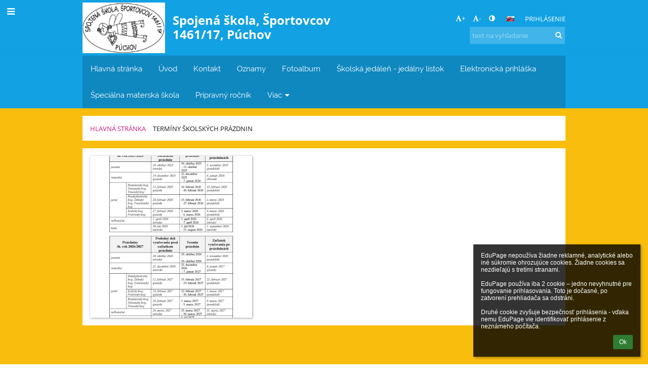

--- FILE ---
content_type: text/html; charset=utf-8
request_url: https://spojenaskolapuchov.edupage.org/a/terminy-skolskych-prazdnin
body_size: 9370
content:
<!DOCTYPE html>		
			<!--[if lte IE 8]>              <html class="ie8 no-js" lang="sk">     <![endif]-->
			<!--[if IE 9]>					<html class="ie9 no-js" lang="sk">     <![endif]-->
			<!--[if (gt IE 9)|!(IE)]><!-->	<html class="not-ie no-js " lang="sk">  <!--<![endif]-->
			<head>				
						<meta http-equiv="content-type" content="text/html; charset=utf-8">
		<link rel="alternate" type="application/rss+xml" title="RSS" href="/rss/news">
		<link rel="shortcut icon" href="/global/pics/favicon.ico">
		<title>Termíny&nbsp;školských&nbsp;prázdnin | Spojená škola</title>		
										
				<!-- @edupage52  spojenaskolapuchov-->
				
				<link rel="stylesheet" href="/global/pics/css/font-awesome.min.css?v=2e1ba4">
				<link rel="stylesheet" type="text/css" href="/global/pics/css/jquery-ui-1.12.1.css?v=77ad17" />
				<link rel="stylesheet" type="text/css" href="/global/pics/css/edupageDefault.css?v=58f8af"/>	
											
				<script type="text/javascript" src="/global/pics/js/jquery/jquery-3.7.1.min.js?v=20130325"></script>							
			<script type="text/javascript" src="/global/pics/js/jquery/jquery-migrate-3.5.0.min.js?v=20130325"></script>
							<script type="text/javascript" src="/global/pics/js/jquery/jquery-ui-1.12.1.min.js"></script>					<script type="text/javascript" src="/langs/pics/js/lang_sk.js?v=766497"></script>
					
				<script src="/global/pics/js/edubarUtils.js?v=af3be9" type="text/javascript"></script>	
										
						<meta name="viewport" content="width=device-width" />
		<meta name="referrer" content="origin">
		<link rel="stylesheet" href="/skin/pics/css/layoutDefault.css?v=c791e6"><link rel="stylesheet" href="/elearn/pics/skin/css/text20_0.css?v=42c01b" id="cssFor_text20"><link rel="stylesheet" href="/elearn/pics/skin/css/skin.css?v=1103a0" id="cssFor_skin"><style type="text/css" id="mainCssStyle">
				</style>
		
		<script type="text/javascript" src="/skin/pics/js/skinResponsiveScripts.js?v=8a5495"></script><link href="/global/pics/gfonts/Open_Sans/font.css?v=609110" type="text/css" rel="stylesheet"/><link href="/global/pics/gfonts/Raleway/font.css?v=b889dc" type="text/css" rel="stylesheet"/><link href="/global/pics/gfonts/Roboto/font.css?v=b9f210" type="text/css" rel="stylesheet"/>		<style type="text/css">
			.g_skincolors .asc-dt th, .g_skincolors .asc-dt th a {
				background-color: #ED2092;
				color: #111111;
			}
			.g_skincolors .asc-dt table tr.rec:nth-child(even) {
				background-color: #ffebf6;
				color: #000000;
			}
			
			.g_skincolors .asc-dt table tr.rec:nth-child(odd) {
				background-color: #ffd7ed;
				color: #000000;
			}
			.g_skincolors table.asc-timetable caption {
				color: #000000;
			}
		</style>
		<link rel="stylesheet" type="text/css" href="/global/pics/css/asc.css?dummy=024b4c"><link rel="stylesheet" type="text/css" href="/agenda/pics/css/agenda.css?dummy=8c075d">		<script type="text/javascript">
		if (!String.prototype.includes) {
			document.write('<script type="text/javascript" src="/asc/pics/old-browser-polyfill.js?dummy=d6dcf3"><'+'/script>');
		}
		var ASC=ASC||{};ASC.req_props={"edupage":"spojenaskolapuchov","lang":"sk","school_name":"Spojená škola","school_country":"sk","school_state":"","schoolyear_turnover":"09-01","year_auto":2025,"year_auto_date":"2026-01-24",
"custom_turnover":[],"firstDayOfWeek":1,
"weekendDays":[0,
6],"timezone":"Europe/Bratislava","sort_name_col":"LSF",
"dtFormats":{"date":"dd.mm.yy","time":"24"},"jsmodulemode":"bundled","loggedUser":"",
"loggedUserRights":[],"isAgenda":true};ASC.bundle_v="800636";ASC.edupage="spojenaskolapuchov";
ASC.server="edupage52";
ASC.school_name="Spojená škola";
ASC.lang="sk";
ASC.school_country="sk";
ASC.schoolyear_turnover="09-01";
ASC.sort_name_col="LSF";
ASC.browser="chrome";
ASC.gsechash="00000000";
ASC.firstDayOfWeek=1;
ASC.rtl=function(ltr, rtl){return ltr;};ASC.timezone_isWeekend_day=function(d) {switch(d){case 0:return true;case 6:return true;}return false;};ASC.timezone_firstDayOfWeek=function(){return 1;};		</script>		
					<script type="text/javascript" src="/global/pics/js/bundles/bundle_main.min.js?dummy=f7fed8"></script>
					<script type="text/javascript">
				$j.holdReady(true);
				ASC.requireAsync('/asc/edurequest.js').then(function(){$j.holdReady(false)});
			</script>
									
			</head>		
			<body id="docbody" class="   " data-isLoginSkin="0" data-m="text/text20">
			<div class="topDiv"><div class="edubarMainSkin nowmaxL"><div class="skgd composite sgmain" data-sgid="skin_main" id="skin_main"  data-templateid="skin" data-randid="skin_main-26923">			<ul class="skip-links">
									<li><a href="#skin_FixedHeader_1">Horné menu</a></li>
													<li><a href="#skin_PageContent_1">Obsah</a></li>
																	<li><a href="#skin_LegalInfo_1">Päta</a></li>
						
			</ul>
			<div class="skgd composite" data-sgid="skin_Div_1" id="skin_Div_1" ><div class="skgd composite" data-sgid="skin_Div_8" id="skin_Div_8" ><div class="skgd composite skgdContainer" data-sgid="skin_Container_3" id="skin_Container_3" ><section class="skgd composite skgdSection visualEdit inlineEditable sgsp" data-sgid="skin_Section_1" id="skin_Section_1" ><ul class="skgd composite fbox responsive" data-sgid="skin_BoxF_3" id="skin_BoxF_3" ><li style="flex:auto 1 1;"  class="compositeInner"><div class="skgd composite" data-sgid="skin_Div_9" id="skin_Div_9" ><a class="skgd composite ihoverable" data-sgid="skin_Link_2" id="skin_Link_2"  href="/"><ul class="skgd composite fbox responsive" data-sgid="skin_BoxF_4" id="skin_BoxF_4" ><li style="flex:auto 0 0;"  class="compositeInner"><img class="skgd skgdLogoImg" data-sgid="skin_Logo_2" id="skin_Logo_2"  src="//cloud-7.edupage.org/cloud?z%3AdRom7QGF8%2Bz%2FRNlfHiMJOtKJfeLeq04RvH%2F4h5f9h2jvD6W74Z7%2Fbab0jCTW3%2FbdYtXhOx6phgIuYXe3LoJ3yCddXfOPhh4ylJnibgxWvI7HU4L7lJsHYu2WW1xYZRGf" alt="Úvodná stránka" onerror="this.style.display='none'"></li><li style="flex:auto 1 1;"  class="compositeInner"><div class="skgd composite" data-sgid="skin_Div_10" id="skin_Div_10" ><span class="skgd skgdLogoText" data-sgid="skin_LogoText_2" id="skin_LogoText_2" ><span style="font-size:100%;line-height: 120%;display:inline-block;">Spojená škola, Športovcov 1461/17, Púchov</span></span></div></li></ul></a></div></li><li style="flex:200px  1 1;"  class="compositeInner"><div class="skgd composite" data-sgid="skin_Div_11" id="skin_Div_11" ><div class="skgd composite" data-sgid="skin_Div_12" id="skin_Div_12" ><div class="skgd skgdLangChooser" data-sgid="skin_LangChooser_1" id="skin_LangChooser_1" >		
			<a title="Výber jazyka: Slovenčina (Slovak)" class="selectedLang langChooserMenuBtn" role="button" tabindex="0" data-langs="[{&quot;id&quot;:&quot;sk&quot;,&quot;name&quot;:&quot;Sloven\u010dina (Slovak)&quot;,&quot;icon&quot;:&quot;\/langs\/pics\/sk.gif?v=3&quot;,&quot;url&quot;:&quot;\/?lang=sk&quot;},{&quot;id&quot;:&quot;en&quot;,&quot;name&quot;:&quot;English&quot;,&quot;icon&quot;:&quot;\/langs\/pics\/en.gif?v=3&quot;,&quot;url&quot;:&quot;\/?lang=en&quot;},{&quot;id&quot;:&quot;de&quot;,&quot;name&quot;:&quot;Deutsch&quot;,&quot;icon&quot;:&quot;\/langs\/pics\/de.gif?v=3&quot;,&quot;url&quot;:&quot;\/?lang=de&quot;},{&quot;id&quot;:&quot;es&quot;,&quot;name&quot;:&quot;Spanish&quot;,&quot;icon&quot;:&quot;\/langs\/pics\/es.gif?v=3&quot;,&quot;url&quot;:&quot;\/?lang=es&quot;}]">
				<span style="background: url('//static.edupage.org/langs/pics/flags.png?v=830941') -112px -110px no-repeat;">
				</span>
				<span class="skgd-eyes-hidden">Slovenčina (Slovak)</span>
			</a>
							<div class="skgdMainFontSizes">
					<a class="skgdChangeFontSize" data-change="1" title="Zväčšiť veľkosť písma" tabindex="0" role="button"><i class="fa  fa-font" aria-label="Zväčšiť veľkosť písma"></i>+</a>
					<a class="skgdChangeFontSize" data-change="-1" title="Zmenšiť veľkosť písma" tabindex="0" role="button"><i class="fa  fa-font" aria-label="Zmenšiť veľkosť písma"></i>-</a>

					<a class="skgdChangeFontSize" data-change="contrast" title="Vysoký kontrast" tabindex="0" role="button"><i class="fa fa-adjust" aria-label="Vysoký kontrast"></i></a>
				</div>
				</div><a class="skgd composite ihoverable skgdv2loginlnk" data-sgid="skin_Link_6" id="skin_Link_6"  href="/login/">Prihlásenie</a></div><div class="skgd skgdSearchbox" data-sgid="skin_Searchbox_1" id="skin_Searchbox_1" >		<form action="//spojenaskolapuchov.edupage.org/search/" method="get">
			<input type="text" name="q" value="" class="skgdSearchInput" placeholder="text na vyhľadanie" title="text na vyhľadanie" aria-label="text na vyhľadanie"><button type="submit" class="skgdSearchButton" title="Hľadať"><i class="fa fa-fw fa-search" aria-label="Hľadať"></i></button>
				<input type="hidden" name="cx" value="007363575946410195037:6gnn9e1l7ae">
    <input type="hidden" name="cof" value="FORID:11">
    		</form>
		</div></div></li></ul></section></div></div><ul class="skgd composite" data-sgid="skin_BoxV_2" id="skin_BoxV_2" ><li class="compositeInner"><header class="skgd composite skgdFixedHeader fixedRight" data-sgid="skin_FixedHeader_1" id="skin_FixedHeader_1" ><div class="skgd composite skgdContainer" data-sgid="skin_Container_4" id="skin_Container_4" ><section class="skgd composite skgdSection visualEdit inlineEditable sgsp" data-sgid="skin_Section_4" id="skin_Section_4" ><div class="skgd composite" data-sgid="skin_Div_13" id="skin_Div_13" ><a class="skgd composite ihoverable" data-sgid="skin_Link_10" id="skin_Link_10"  href="/"><ul class="skgd composite fbox responsive" data-sgid="skin_BoxF_5" id="skin_BoxF_5" ><li style="flex:auto 0 0;"  class="compositeInner"><img class="skgd skgdLogoImg" data-sgid="skin_Logo_3" id="skin_Logo_3"  src="//cloud-7.edupage.org/cloud?z%3AdRom7QGF8%2Bz%2FRNlfHiMJOtKJfeLeq04RvH%2F4h5f9h2jvD6W74Z7%2Fbab0jCTW3%2FbdYtXhOx6phgIuYXe3LoJ3yCddXfOPhh4ylJnibgxWvI7HU4L7lJsHYu2WW1xYZRGf" alt="Úvodná stránka" onerror="this.style.display='none'"></li><li style="flex:auto 1 1;"  class="compositeInner"><div class="skgd composite" data-sgid="skin_Div_15" id="skin_Div_15" ><span class="skgd skgdLogoText" data-sgid="skin_LogoText_4" id="skin_LogoText_4" ><span style="font-size:100%;line-height: 120%;display:inline-block;">Spojená škola, Športovcov 1461/17, Púchov</span></span></div></li></ul></a></div><nav class="skgd menub horizontal side-menu-left" data-sgid="skin_MenuB_2" id="skin_MenuB_2" ><div class="skgdMiniMenu"><ul class="level0"><li class="skgdMenuItem skgdTopMenuItem skgdMiniMenuItem"><a class="skgdMenuItemLink skgdMiniMenuLink" aria-label="Zobraziť menu" role="button" title="Zobraziť menu" tabindex="0"><i class="fa fa-bars fa-fw" aria-hidden="true"></i></a></li></ul></div><a class="skgdSideMenuOpenBtn" aria-label="Zobraziť menu" title="Zobraziť menu" tabindex="0"  role="button"><i class="fa fa-bars fa-fw" aria-hidden="true"></i></a><ul class="level0 skgdFullMenu"><li class="skgdMenuItem skgdTopMenuItem"><a class="skgdMenuItemLink"  tabindex="0" role="button" href="/?">Hlavná stránka</a></li><li class="skgdMenuItem skgdTopMenuItem"><a class="skgdMenuItemLink"  tabindex="0" role="button" href="/a/uvod">Úvod</a></li><li class="skgdMenuItem skgdTopMenuItem"><a class="skgdMenuItemLink"  tabindex="0" role="button" href="/contact/">Kontakt</a></li><li class="skgdMenuItem skgdTopMenuItem"><a class="skgdMenuItemLink"  tabindex="0" role="button" href="/news/">Oznamy</a></li><li class="skgdMenuItem skgdTopMenuItem"><a class="skgdMenuItemLink"  tabindex="0" role="button" href="/album/">Fotoalbum</a></li><li class="skgdMenuItem skgdTopMenuItem"><a class="skgdMenuItemLink"  tabindex="0" role="button" href="/a/skolska-jedalen-jedalny-listok">Školská jedáleň - jedálny lístok</a></li><li class="skgdMenuItem skgdTopMenuItem"><a class="skgdMenuItemLink"  tabindex="0" role="button" href="/a/elektronicka-prihlaska-1">Elektronická prihláška</a></li><li class="skgdMenuItem skgdTopMenuItem"><a class="skgdMenuItemLink"  tabindex="0" role="button" href="/a/specialna-materska-skola">Špeciálna materská škola</a></li><li class="skgdMenuItem skgdTopMenuItem"><a class="skgdMenuItemLink"  tabindex="0" role="button" href="/a/pripravny-rocnik">Prípravný ročník</a></li><li class="skgdMenuItem skgdTopMenuItem hasSubmenu"><a class="skgdMenuItemLink"  tabindex="0" role="button" aria-expanded="false" aria-controls="skin_MenuB_2_sm9" >Viac<i class="fa fa-caret-down fa-fw" aria-label="Táto položka má podmenu" role="img"></i></a><div class="skgdSubmenuDiv skgdSubmenuDiv2" id="skin_MenuB_2_sm9"><div class="submenuContent withImage modCount30"><ul class="level1 modCount30"><li class="skgdSubmenuItem"><a class="skgdSubmenuItemLink withIcon" href="/a/specialna-zakladna-skola"><i class="fa fa-caret-right fa-fw" aria-hidden="true" role="img"></i><span class="fn">Špeciálna základná škola</span></a></li><li class="skgdSubmenuItem"><a class="skgdSubmenuItemLink withIcon" href="/a/prakticka-skola"><i class="fa fa-caret-right fa-fw" aria-hidden="true" role="img"></i><span class="fn">Praktická škola</span></a></li><li class="skgdSubmenuItem"><a class="skgdSubmenuItemLink withIcon" href="/a/zamestnanci-skoly"><i class="fa fa-caret-right fa-fw" aria-hidden="true" role="img"></i><span class="fn">Zamestnanci školy</span></a></li><li class="skgdSubmenuItem"><a class="skgdSubmenuItemLink withIcon" href="/a/skolsky-poriadok"><i class="fa fa-caret-right fa-fw" aria-hidden="true" role="img"></i><span class="fn">Školský poriadok</span></a></li><li class="skgdSubmenuItem"><a class="skgdSubmenuItemLink withIcon" href="/a/triedy-1"><i class="fa fa-caret-right fa-fw" aria-hidden="true" role="img"></i><span class="fn">Triedy</span></a></li><li class="skgdSubmenuItem"><a class="skgdSubmenuItemLink withIcon" href="/a/skolsky-klub-deti"><i class="fa fa-caret-right fa-fw" aria-hidden="true" role="img"></i><span class="fn">Školský klub detí</span></a></li><li class="skgdSubmenuItem"><a class="skgdSubmenuItemLink withIcon" href="/a/ziadosti-a-prihlasky-do-sms-szs-a-ps"><i class="fa fa-caret-right fa-fw" aria-hidden="true" role="img"></i><span class="fn">Žiadosti a prihlášky do ŠMŠ, ŠZŠ a PŠ</span></a></li><li class="skgdSubmenuItem"><a class="skgdSubmenuItemLink withIcon" href="/a/dokumenty"><i class="fa fa-caret-right fa-fw" aria-hidden="true" role="img"></i><span class="fn">Dokumenty</span></a></li><li class="skgdSubmenuItem"><a class="skgdSubmenuItemLink withIcon" href="https://www.dropbox.com/sh/rgu0d0b9ee6wm3w/AADxPyMz5BKSJ0Lyc_0QxVMEa?dl=0" target="_blank"><i class="fa fa-caret-right fa-fw" aria-hidden="true" role="img"></i><span class="fn">Zmluvy a faktúry</span></a></li><li class="skgdSubmenuItem"><a class="skgdSubmenuItemLink withIcon" href="/a/rada-skoly"><i class="fa fa-caret-right fa-fw" aria-hidden="true" role="img"></i><span class="fn">Rada školy</span></a></li><li class="skgdSubmenuItem"><a class="skgdSubmenuItemLink withIcon" href="/a/volne-pracovne-miesta"><i class="fa fa-caret-right fa-fw" aria-hidden="true" role="img"></i><span class="fn">Voľné pracovné miesta</span></a></li><li class="skgdSubmenuItem"><a class="skgdSubmenuItemLink withIcon" href="/a/kruzkova-cinnost-1"><i class="fa fa-caret-right fa-fw" aria-hidden="true" role="img"></i><span class="fn">Krúžková činnosť</span></a></li><li class="skgdSubmenuItem"><a class="skgdSubmenuItemLink withIcon" href="/a/informacie-o-stravovani"><i class="fa fa-caret-right fa-fw" aria-hidden="true" role="img"></i><span class="fn">Informácie o stravovaní</span></a></li><li class="skgdSubmenuItem"><a class="skgdSubmenuItemLink withIcon" href="/a/oznamovanie-protispolocenskej-cinnosti"><i class="fa fa-caret-right fa-fw" aria-hidden="true" role="img"></i><span class="fn">Oznamovanie protispoločenskej činnosti</span></a></li><li class="skgdSubmenuItem"><a class="skgdSubmenuItemLink withIcon" href="/a/profil-verejneho-obstaravate"><i class="fa fa-caret-right fa-fw" aria-hidden="true" role="img"></i><span class="fn">Profil verejného obstarávate</span></a></li><li class="skgdSubmenuItem"><a class="skgdSubmenuItemLink withIcon" href="/a/najdete-nas-na-facebooku"><i class="fa fa-caret-right fa-fw" aria-hidden="true" role="img"></i><span class="fn">Nájdete nás na facebooku</span></a></li><li class="skgdSubmenuItem"><a class="skgdSubmenuItemLink withIcon" href="/a/ochrana-osobnych-udajov"><i class="fa fa-caret-right fa-fw" aria-hidden="true" role="img"></i><span class="fn">Ochrana osobných údajov</span></a></li><li class="skgdSubmenuItem"><a class="skgdSubmenuItemLink withIcon" href="/a/nadacie-volkswagen-slovakia"><i class="fa fa-caret-right fa-fw" aria-hidden="true" role="img"></i><span class="fn">Nadácie Volkswagen Slovakia</span></a></li><li class="skgdSubmenuItem"><a class="skgdSubmenuItemLink withIcon" href="/a/spolupraca-s-poradenskymi-zariadeniami"><i class="fa fa-caret-right fa-fw" aria-hidden="true" role="img"></i><span class="fn">Spolupráca s poradenskými zariadeniami</span></a></li><li class="skgdSubmenuItem"><a class="skgdSubmenuItemLink withIcon" href="/a/snoezelen"><i class="fa fa-caret-right fa-fw" aria-hidden="true" role="img"></i><span class="fn">Snoezelen</span></a></li><li class="skgdSubmenuItem"><a class="skgdSubmenuItemLink withIcon" href="/a/projekt-erasmus"><i class="fa fa-caret-right fa-fw" aria-hidden="true" role="img"></i><span class="fn">Projekt Erasmus+</span></a></li><li class="skgdSubmenuItem"><a class="skgdSubmenuItemLink withIcon" href="/a/projekt-plan-obnovy"><i class="fa fa-caret-right fa-fw" aria-hidden="true" role="img"></i><span class="fn">Projekt: PLÁN OBNOVY</span></a></li><li class="skgdSubmenuItem"><a class="skgdSubmenuItemLink withIcon" href="/a/narodny-projekt-edit"><i class="fa fa-caret-right fa-fw" aria-hidden="true" role="img"></i><span class="fn">Národný projekt edIT </span></a></li><li class="skgdSubmenuItem"><a class="skgdSubmenuItemLink withIcon" href="/a/projekt-spolu-to-zvladneme-1"><i class="fa fa-caret-right fa-fw" aria-hidden="true" role="img"></i><span class="fn">Projekt: Spolu to zvládneme</span></a></li><li class="skgdSubmenuItem"><a class="skgdSubmenuItemLink withIcon" href="/a/projekt-rozpravajme-obrazkami"><i class="fa fa-caret-right fa-fw" aria-hidden="true" role="img"></i><span class="fn">Projekt ROZPRÁVAJME OBRÁZKAMI</span></a></li><li class="skgdSubmenuItem"><a class="skgdSubmenuItemLink withIcon" href="/a/projekt-relax-v-zahradke"><i class="fa fa-caret-right fa-fw" aria-hidden="true" role="img"></i><span class="fn">Projekt - relax v záhradke</span></a></li><li class="skgdSubmenuItem"><a class="skgdSubmenuItemLink withIcon" href="/a/projekt-ucime-sa-o-ludovom-odeve"><i class="fa fa-caret-right fa-fw" aria-hidden="true" role="img"></i><span class="fn">Projekt - Učíme sa o ľudovom odeve</span></a></li><li class="skgdSubmenuItem"><a class="skgdSubmenuItemLink withIcon" href="/a/skolsky-program-europskej-unie-1"><i class="fa fa-caret-right fa-fw" aria-hidden="true" role="img"></i><span class="fn"> „Školský program“ Európskej únie</span></a></li><li class="skgdSubmenuItem"><a class="skgdSubmenuItemLink withIcon" href="/a/zverejnovanie-informacii--povinne-zverejnovanie"><i class="fa fa-caret-right fa-fw" aria-hidden="true" role="img"></i><span class="fn">Zverejňovanie informácií / Povinné zverejňovanie</span></a></li><li class="skgdSubmenuItem"><a class="skgdSubmenuItemLink withIcon" href="/a/prazdniny-20252026"><i class="fa fa-caret-right fa-fw" aria-hidden="true" role="img"></i><span class="fn">Prázdniny 2025/2026</span></a></li></ul></div><div class="submenuImage"><img src="/global/pics/skins/slide/thumbs/fill320x320trslide101.jpg" alt="" aria-hidden="true"></div><div style="clear:both"></div></div></li></ul>		<script type="text/javascript">
			$j('#skin_MenuB_2').responsiveMenuSkinGadget({"editable":false});
		</script></nav></section></div></header></li></ul></div><div class="skgd composite" data-sgid="skin_Div_16" id="skin_Div_16" ><div class="skgd composite skgdContainer" data-sgid="skin_Container_6" id="skin_Container_6" ><header class="skgd composite skgdModHeader" data-sgid="skin_ModuleHeader_1" id="skin_ModuleHeader_1" ><section class="skgd composite skgdSection visualEdit inlineEditable sgsp" data-sgid="skin_Section_7" id="skin_Section_7" ><div class="skgd composite skgdSkb skb_skin0" data-sgid="skin_StyledBox_1" id="skin_StyledBox_1" ><ul class="skgd composite skgdList responsive skgdBreadcrumb" data-sgid="skin_Breadcrumb_1" id="skin_Breadcrumb_1" ><li class="skgd skgdli-skin_ListItem_3-skin_ListItem_3 composite skgdLi" data-sgid="skin_ListItem_3-88b3725cb8a379757bf303f2ab477f0fa56905b8" id="skin_ListItem_3-88b3725cb8a379757bf303f2ab477f0fa56905b8"  data-listItemId="home0"><a class="skgd skgdli-skin_ListItem_3-skin_Link_11 composite ihoverable" data-sgid="skin_Link_11-88b3725cb8a379757bf303f2ab477f0fa56905b8" id="skin_Link_11-88b3725cb8a379757bf303f2ab477f0fa56905b8"  href="/?">Hlavná stránka</a></li><li class="skgd skgdli-skin_ListItem_4-skin_ListItem_4 composite skgdLi" data-sgid="skin_ListItem_4-3024fe36afc91d25f1db4032577e9de276614c62" id="skin_ListItem_4-3024fe36afc91d25f1db4032577e9de276614c62"  data-listItemId="sep1"><div class="skgd skgdli-skin_ListItem_4-skin_Text_1" data-sgid="skin_Text_1-3024fe36afc91d25f1db4032577e9de276614c62" id="skin_Text_1-3024fe36afc91d25f1db4032577e9de276614c62" ></div></li><li class="skgd skgdli-skin_ListItem_3-skin_ListItem_3 composite skgdLi itemSelected" data-sgid="skin_ListItem_3-b60553521623cfcbf398e741220868e4186c3dde" id="skin_ListItem_3-b60553521623cfcbf398e741220868e4186c3dde"  data-listItemId="texttext201"><a class="skgd skgdli-skin_ListItem_3-skin_Link_11 composite ihoverable" data-sgid="skin_Link_11-b60553521623cfcbf398e741220868e4186c3dde" id="skin_Link_11-b60553521623cfcbf398e741220868e4186c3dde"  href="/a/terminy-skolskych-prazdnin">Termíny školských prázdnin</a></li></ul></div></section></header><div class="skgd" data-sgid="skin_PageContent_1" id="skin_PageContent_1" ><main class="skgd composite sgmain maing sgspte" data-sgid="text20_main" id="text20_main"  data-templateid="text20" data-randid="text20_main-12689"><h1 class="skgdMainHeading">Termíny školských prázdnin</h1><ul class="skgd composite" data-sgid="text20_BoxV_1" id="text20_BoxV_1" ><li class="compositeInner"><section class="skgd composite skgdSubpageContent" data-sgid="text20_SubpageContent_1" id="text20_SubpageContent_1" ><ul class="skgd composite sgbox sgsp skgdSectionGroup skgdListH1 responsive" data-sgid="text20_SectionGroup_1" id="text20_SectionGroup_1" ><li class="compositeInner skgdListLi" style="padding-right:15px;padding-bottom:15px;"><section class="skgd composite skgdSection visualEdit inlineEditable sgsp" data-sgid="text20_Section_1" id="text20_Section_1" ><div class="skgd composite skgdSkb skb_skin0" data-sgid="text20_StyledBox_1" id="text20_StyledBox_1" ><ul class="skgd composite hbox responsive valign-top" data-sgid="text20_BoxH_1" id="text20_BoxH_1" ><li style="width:37.50%;"  class="compositeInner"><ul class="skgd composite" data-sgid="text20_BoxV_2" id="text20_BoxV_2" ><li class="compositeInner"><img class="skgd" data-sgid="text20_Image_1" id="text20_Image_1"  src="//cloud-f.edupage.org/cloud?z%3ABqkFdO%2F0MXrBrL76iaKXA4Shg2MrKXdkHsIFqxIFrTiRn%2FZEc0ygLnllIqgWBJfcHDCX9%2BE7ERDspJ0Reym%2FhzcBhMFrg2Oarip2eylorn8%3D" alt=""></li></ul></li><li style="width:62.50%;"  class="compositeInner"><ul class="skgd composite" data-sgid="text20_BoxV_3" id="text20_BoxV_3" ><li class="compositeInner"></li><li class="compositeInner"><div class="skgd plainText plainTextErte" data-sgid="text20_Html_1" id="text20_Html_1" ><div class="erte erte-main" data-id="rtew1"><div class="erte erte-section" data-id="rtew2"><div class="erte-section-inner"><div class="erte erte-columns" data-id="rtew3"><div class="erte erte-col erte-cell" data-id="rtew4"><div class="erte erte-text erte-content erte-text-empty" data-id="rtew5"><div class="erte-text-inner"></div></div></div></div><div class="erte erte-columns" data-id="rtew6"><div class="erte erte-col erte-cell" data-id="rtew7"><div class="erte erte-photos erte-content" data-id="rtew8"></div></div></div><div class="erte erte-columns" data-id="rtew9"><div class="erte erte-col erte-cell" data-id="rtew10"><div class="erte erte-text erte-content erte-text-empty" data-id="rtew11"><div class="erte-text-inner"></div></div></div></div></div></div></div></div></li></ul></li></ul></div></section></li></ul></section></li></ul></main>		<script type="text/javascript">			
			$j(document).ready(function($) {
				var accepted = localStorage.getItem('euCookieAccepted') || sessionStorage.getItem('euCookieAccepted');
				if (!accepted) {
					var s = '';
					s += '<div class="eu-cookie-panel" style="white-space:pre-wrap">';
						s += ls(7818);
						s += '<div style="text-align: right;margin-top: 10px;">';						
							s += '<a class="flat-button flat-button-greend eu-cookie-closeBtn" tabindex="0" role="button">'+lset(1573)+'</a>';
						s += '</div>';
					s += '</div>';
					var elem = $(s).prependTo($('body'));
					
					elem.find('.eu-cookie-closeBtn').click(function() {
						localStorage.setItem('euCookieAccepted','1');
						sessionStorage.setItem('euCookieAccepted','1');
						elem.fadeOut('fast',function() {
							elem.remove();
						});
					}).on('keypress', function(e) {
						if (e.which == 13) {
							$(this).click();
							return false;
						}
					})
				}
				
			});
		</script>
		</div></div></div><div class="skgd composite" data-sgid="skin_Div_17" id="skin_Div_17" ><div class="skgd composite skgdContainer" data-sgid="skin_Container_8" id="skin_Container_8" ><ul class="skgd composite sgbox sgsp skgdSectionGroup skgdListH skgdListHGap skgdListCols3 responsive" data-sgid="skin_SectionGroup_2" id="skin_SectionGroup_2" ><li class="compositeInner skgdListLi" style="padding-right:1em;padding-bottom:1em;"><section class="skgd composite skgdSection visualEdit inlineEditable sgsp" data-sgid="skin_Section_10" id="skin_Section_10" ><ul class="skgd composite" data-sgid="skin_BoxV_3" id="skin_BoxV_3" ><li class="compositeInner"><h2 class="skgd inlineEditable" data-sgid="skin_Heading_3" id="skin_Heading_3" >Odkazy</h2></li><li class="compositeInner"><ul class="skgd composite skgdList responsive skgd-fa-ul" data-sgid="skin_LegalInfo_1" id="skin_LegalInfo_1" ><li class="skgd skgdli-skin_ListItem_9-skin_ListItem_9 composite skgdLi skgd-fa-li fa-envelope" data-sgid="skin_ListItem_9-b6589fc6ab0dc82cf12099d1c2d40ab994e8410c" id="skin_ListItem_9-b6589fc6ab0dc82cf12099d1c2d40ab994e8410c"  data-listItemId="0"><a class="skgd skgdli-skin_ListItem_9-skin_Link_12 composite ihoverable" data-sgid="skin_Link_12-b6589fc6ab0dc82cf12099d1c2d40ab994e8410c" id="skin_Link_12-b6589fc6ab0dc82cf12099d1c2d40ab994e8410c"  href="mailto:infospecial@spojenaskolapuchov.sk" title="Správca obsahu">Správca obsahu</a></li><li class="skgd skgdli-skin_ListItem_9-skin_ListItem_9 composite skgdLi skgd-fa-li fa-envelope" data-sgid="skin_ListItem_9-356a192b7913b04c54574d18c28d46e6395428ab" id="skin_ListItem_9-356a192b7913b04c54574d18c28d46e6395428ab"  data-listItemId="1"><a class="skgd skgdli-skin_ListItem_9-skin_Link_12 composite ihoverable" data-sgid="skin_Link_12-356a192b7913b04c54574d18c28d46e6395428ab" id="skin_Link_12-356a192b7913b04c54574d18c28d46e6395428ab"  href="mailto:infospecial@spojenaskolapuchov.sk" title="Technická podpora">Technická podpora</a></li><li class="skgd skgdli-skin_ListItem_9-skin_ListItem_9 composite skgdLi skgd-fa-li fa-wheelchair" data-sgid="skin_ListItem_9-da4b9237bacccdf19c0760cab7aec4a8359010b0" id="skin_ListItem_9-da4b9237bacccdf19c0760cab7aec4a8359010b0"  data-listItemId="2"><a class="skgd skgdli-skin_ListItem_9-skin_Link_12 composite ihoverable" data-sgid="skin_Link_12-da4b9237bacccdf19c0760cab7aec4a8359010b0" id="skin_Link_12-da4b9237bacccdf19c0760cab7aec4a8359010b0"  href="/privacy/?eqa=cHJpc3R1cG5vc3Q9MQ%3D%3D" title="Vyhlásenie o prístupnosti">Vyhlásenie o prístupnosti</a></li><li class="skgd skgdli-skin_ListItem_9-skin_ListItem_9 composite skgdLi skgd-fa-li fa-legal" data-sgid="skin_ListItem_9-77de68daecd823babbb58edb1c8e14d7106e83bb" id="skin_ListItem_9-77de68daecd823babbb58edb1c8e14d7106e83bb"  data-listItemId="3"><a class="skgd skgdli-skin_ListItem_9-skin_Link_12 composite ihoverable" data-sgid="skin_Link_12-77de68daecd823babbb58edb1c8e14d7106e83bb" id="skin_Link_12-77de68daecd823babbb58edb1c8e14d7106e83bb"  href="/privacy/?eqa=cHJhdm5laW5mb3JtYWNpZT0x" title="Právne informácie">Právne informácie</a></li><li class="skgd skgdli-skin_ListItem_9-skin_ListItem_9 composite skgdLi skgd-fa-li fa-unlock" data-sgid="skin_ListItem_9-1b6453892473a467d07372d45eb05abc2031647a" id="skin_ListItem_9-1b6453892473a467d07372d45eb05abc2031647a"  data-listItemId="4"><a class="skgd skgdli-skin_ListItem_9-skin_Link_12 composite ihoverable" data-sgid="skin_Link_12-1b6453892473a467d07372d45eb05abc2031647a" id="skin_Link_12-1b6453892473a467d07372d45eb05abc2031647a"  href="/privacy/" title="Zásady ochrany osobných údajov">Zásady ochrany osobných údajov</a></li><li class="skgd skgdli-skin_ListItem_9-skin_ListItem_9 composite skgdLi skgd-fa-li fa-legal" data-sgid="skin_ListItem_9-ac3478d69a3c81fa62e60f5c3696165a4e5e6ac4" id="skin_ListItem_9-ac3478d69a3c81fa62e60f5c3696165a4e5e6ac4"  data-listItemId="5"><a class="skgd skgdli-skin_ListItem_9-skin_Link_12 composite ihoverable" data-sgid="skin_Link_12-ac3478d69a3c81fa62e60f5c3696165a4e5e6ac4" id="skin_Link_12-ac3478d69a3c81fa62e60f5c3696165a4e5e6ac4"  href="/privacy/?eqa=ZXBzbT1pbXByZXN1bQ%3D%3D" title="Údaje o prevádzkovateľovi">Údaje o prevádzkovateľovi</a></li><li class="skgd skgdli-skin_ListItem_9-skin_ListItem_9 composite skgdLi skgd-fa-li fa-sitemap" data-sgid="skin_ListItem_9-c1dfd96eea8cc2b62785275bca38ac261256e278" id="skin_ListItem_9-c1dfd96eea8cc2b62785275bca38ac261256e278"  data-listItemId="6"><a class="skgd skgdli-skin_ListItem_9-skin_Link_12 composite ihoverable" data-sgid="skin_Link_12-c1dfd96eea8cc2b62785275bca38ac261256e278" id="skin_Link_12-c1dfd96eea8cc2b62785275bca38ac261256e278"  href="/sitemap/" title="Mapa stránok">Mapa stránok</a></li></ul></li><li class="compositeInner"><ul class="skgd composite skgdList responsive skgd-fa-ul" data-sgid="skin_Links_1" id="skin_Links_1" ><li class="skgd skgdli-skin_ListItem_10-skin_ListItem_10 composite skgdLi skgd-fa-li fa-caret-right" data-sgid="skin_ListItem_10-b6589fc6ab0dc82cf12099d1c2d40ab994e8410c" id="skin_ListItem_10-b6589fc6ab0dc82cf12099d1c2d40ab994e8410c"  data-listItemId="0"><a class="skgd skgdli-skin_ListItem_10-skin_Link_13 composite ihoverable" data-sgid="skin_Link_13-b6589fc6ab0dc82cf12099d1c2d40ab994e8410c" id="skin_Link_13-b6589fc6ab0dc82cf12099d1c2d40ab994e8410c"  href="/about/" title="{#6947}">O nás</a></li><li class="skgd skgdli-skin_ListItem_10-skin_ListItem_10 composite skgdLi skgd-fa-li fa-caret-right" data-sgid="skin_ListItem_10-356a192b7913b04c54574d18c28d46e6395428ab" id="skin_ListItem_10-356a192b7913b04c54574d18c28d46e6395428ab"  data-listItemId="1"><a class="skgd skgdli-skin_ListItem_10-skin_Link_13 composite ihoverable" data-sgid="skin_Link_13-356a192b7913b04c54574d18c28d46e6395428ab" id="skin_Link_13-356a192b7913b04c54574d18c28d46e6395428ab"  href="/contact/" title="{#1082}">Kontakt</a></li><li class="skgd skgdli-skin_ListItem_10-skin_ListItem_10 composite skgdLi skgd-fa-li fa-caret-right" data-sgid="skin_ListItem_10-da4b9237bacccdf19c0760cab7aec4a8359010b0" id="skin_ListItem_10-da4b9237bacccdf19c0760cab7aec4a8359010b0"  data-listItemId="2"><a class="skgd skgdli-skin_ListItem_10-skin_Link_13 composite ihoverable" data-sgid="skin_Link_13-da4b9237bacccdf19c0760cab7aec4a8359010b0" id="skin_Link_13-da4b9237bacccdf19c0760cab7aec4a8359010b0"  href="/news/" title="{#1014}">Novinky</a></li></ul></li></ul></section></li><li class="compositeInner skgdListLi" style="padding-right:1em;padding-bottom:1em;"><section class="skgd composite skgdSection visualEdit inlineEditable sgsp" data-sgid="skin_Section_11" id="skin_Section_11" ><ul class="skgd composite" data-sgid="skin_BoxV_5" id="skin_BoxV_5" ><li class="compositeInner"><h2 class="skgd inlineEditable" data-sgid="skin_Heading_5" id="skin_Heading_5" >Kontakty</h2></li><li class="compositeInner"><ul class="skgd composite skgdList responsive skgd-fa-ul contact" data-sgid="skin_Contact_1" id="skin_Contact_1" ><li class="skgd skgdli-skin_ListItem_11-skin_ListItem_11 composite skgdLi skgd-fa-li fa-building" data-sgid="skin_ListItem_11-73c2a2b94ffa6b0fabf50b64743576d836169779" id="skin_ListItem_11-73c2a2b94ffa6b0fabf50b64743576d836169779"  data-listItemId="school_name"><div class="skgd skgdli-skin_ListItem_11-skin_Text_4" data-sgid="skin_Text_4-73c2a2b94ffa6b0fabf50b64743576d836169779" id="skin_Text_4-73c2a2b94ffa6b0fabf50b64743576d836169779" >Spojená škola</div></li><li class="skgd skgdli-skin_ListItem_11-skin_ListItem_11 composite skgdLi skgd-fa-li fa-envelope" data-sgid="skin_ListItem_11-51e79300bff25fea298af62c43db95eabe2d34a8" id="skin_ListItem_11-51e79300bff25fea298af62c43db95eabe2d34a8"  data-listItemId="school_email"><div class="skgd skgdli-skin_ListItem_11-skin_Text_4" data-sgid="skin_Text_4-51e79300bff25fea298af62c43db95eabe2d34a8" id="skin_Text_4-51e79300bff25fea298af62c43db95eabe2d34a8" ><a href="mailto:infospecial@spojenaskolapuchov.sk">infospecial@spojenaskolapuchov.sk</a></div></li><li class="skgd skgdli-skin_ListItem_11-skin_ListItem_11 composite skgdLi skgd-fa-li fa-phone" data-sgid="skin_ListItem_11-634c8c14f16a81bd83b46b6663c377ace29b6768" id="skin_ListItem_11-634c8c14f16a81bd83b46b6663c377ace29b6768"  data-listItemId="school_phone"><div class="skgd skgdli-skin_ListItem_11-skin_Text_4" data-sgid="skin_Text_4-634c8c14f16a81bd83b46b6663c377ace29b6768" id="skin_Text_4-634c8c14f16a81bd83b46b6663c377ace29b6768" >+421424632815</div></li><li class="skgd skgdli-skin_ListItem_11-skin_ListItem_11 composite skgdLi skgd-fa-li fa-map-marker" data-sgid="skin_ListItem_11-cc3ccf6ce5e38d3ac967b813ac6598b068d11219" id="skin_ListItem_11-cc3ccf6ce5e38d3ac967b813ac6598b068d11219"  data-listItemId="school_address"><div class="skgd skgdli-skin_ListItem_11-skin_Text_4" data-sgid="skin_Text_4-cc3ccf6ce5e38d3ac967b813ac6598b068d11219" id="skin_Text_4-cc3ccf6ce5e38d3ac967b813ac6598b068d11219" >Športovcov 1461/17<br />
020 01 Púchov<br />
Slovakia</div></li></ul></li></ul></section></li><li class="compositeInner skgdListLi" style="padding-right:1em;padding-bottom:1em;"><section class="skgd composite skgdSection visualEdit inlineEditable sgsp" data-sgid="skin_Section_12" id="skin_Section_12" ><h2 class="skgd inlineEditable" data-sgid="skin_Heading_6" id="skin_Heading_6" >Fotogaléria</h2><ul class="skgd composite skgdList static skgdGalleryList" data-sgid="skin_GalleryList_2" id="skin_GalleryList_2" ><li class="skgdEmptyList">zatiaľ žiadne údaje</li><script type="text/javascript">			
$j(document).ready(function($) {		
	var elemid = 'skin_GalleryList_2';
	var elem = $('#'+elemid);
	var shownGalleryDialog = null;
	
	function openGallery(galleryid) {
		return SkinResponsive.openGallery('album',galleryid);
	}			
	
	
	function hashChange() {
		var hash = window.location.hash;
		if (hash.substr(0,1) == '#') hash = hash.substr(1);
		
		var items = hash.split(':');
								
		if (items[0] == 'photos') {			
			var albumid = items[1];
			var galleryid = items[2];
			if (window.edupageOpenedGallery == albumid+':'+galleryid) {
				return;
			} else 
			if (albumid == 'album') {			
				shownGalleryDialog = openGallery(galleryid);
				shownGalleryDialog.on('remove',function() {							
					window.location.hash = '';
					shownGalleryDialog = null;
				});
			}														
			return;						
		} else if (shownGalleryDialog) {
			shownGalleryDialog.remove();						
		}				 
	}
	
	
	$j(window).off('hashchange.'+elemid);	
	$j(window).on('hashchange.'+elemid,function(event) {		
		event.preventDefault();
    	event.stopPropagation();			
		return hashChange();
	});
			
			
	elem.on('remove',function() {
		$j(window).off('hashchange.'+elemid);
	});
	
	
	$j('img.galleryThumb').on('error',function() {				
		$j(this).off('error');
		$j(this).attr('src',$j(this).attr('data-alt'));
	});
	
			hashChange();
	});
</script></ul></section></li></ul></div></div><div class="skgd composite" data-sgid="skin_Div_20" id="skin_Div_20" ><div class="skgd composite skgdContainer" data-sgid="skin_Container_9" id="skin_Container_9" ><ul class="skgd composite hbox responsive valign-top" data-sgid="skin_BoxH_1" id="skin_BoxH_1" ><li style="width:50.00%;"  class="compositeInner"><div class="skgd" data-sgid="skin_BlindFriendly_1" id="skin_BlindFriendly_1" ><a href="/a/terminy-skolskych-prazdnin?blindFriendly=1" style="color:inherit">
			<i class="fa fa-blind" aria-hidden="true"></i> 
							Bezbariérová verzia					</a>
		
		<a class="skgdChangeFontSize" data-change="1" title="Zväčšiť veľkosť písma" tabindex="0" role="button" aria-label="Zväčšiť veľkosť písma"><i class="fa fa-fw fa-font" aria-hidden="true"></i>+</a>
		<a class="skgdChangeFontSize" data-change="-1" title="Zmenšiť veľkosť písma" tabindex="0" role="button" aria-label="Zmenšiť veľkosť písma"><i class="fa fa-fw fa-font" aria-hidden="true"></i>-</a>
		<a class="skgdChangeFontSize" data-change="contrast" title="Vysoký kontrast" tabindex="0" role="button" aria-label="Vysoký kontrast"><i class="fa fa-adjust"></i></a></div></li><li style="width:50.00%;"  class="compositeInner"><div class="skgd plainText" data-sgid="skin_Html_1" id="skin_Html_1" ><p>Powered by <a data-cke-saved-href="https://www.edupage.org" href="https://www.edupage.org" target="_blank">aSc EduPage</a></p></div></li></ul></div></div></div></div></div>			
			</body>
			</html>
			

--- FILE ---
content_type: text/css
request_url: https://spojenaskolapuchov.edupage.org/elearn/pics/skin/css/text20_0.css?v=42c01b
body_size: 111
content:
#docbody .edubarMainSkin .skgd #text20_SectionGroup_1  {margin-bottom:-15px;}#docbody .edubarMainSkin .skgd #text20_StyledBox_1  {padding-top:15px;padding-right:15px;padding-bottom:15px;padding-left:15px;background-color:#ffffff;}#docbody .edubarMainSkin .skgd #text20_StyledBox_1 h3  {font-weight:bold;text-transform:uppercase;font-size:1.1em;}#docbody .edubarMainSkin .skgd #text20_StyledBox_1 h4  {font-weight:bold;font-size:1.1em;}#docbody .edubarMainSkin .skgd #text20_StyledBox_1 h1:before {content:' ';}#docbody .edubarMainSkin .skgd #text20_StyledBox_1 h2:before {content:' ';}#docbody .edubarMainSkin .skgd #text20_StyledBox_1 h3:before {content:' ';}#docbody .edubarMainSkin .skgd #text20_StyledBox_1:before {content:' ';}#docbody .edubarMainSkin .skgd #text20_StyledBox_1:after {content:' ';}#docbody .edubarMainSkin .skgd #text20_BoxH_1 > li {padding-right:2em;}#docbody .edubarMainSkin.wmaxL1  .skgd  #text20_BoxH_1 > li {padding-bottom:1em;}#docbody .edubarMainSkin .skgd #text20_BoxV_2  {text-align:right;}#docbody .edubarMainSkin .skgd #text20_Image_1  {max-width:100%;box-shadow:1px 1px 4px rgba(0,0,0,0.4);}#docbody .edubarMainSkin .skgd #text20_Heading_1  {margin-bottom:10px;}#docbody .edubarMainSkin .skgd #text20_Html_1  {text-align:left;}

--- FILE ---
content_type: text/css
request_url: https://spojenaskolapuchov.edupage.org/elearn/pics/skin/css/skin.css?v=1103a0
body_size: 2624
content:
.themeBgColor0_0 {background-color: #fbd4ea;} .themeColor0_0 {color: #fbd4ea;} .themeBorderColor0_0 {border-color: #fbd4ea;} .themeBgColor0_1 {background-color: #f8b5da;} .themeColor0_1 {color: #f8b5da;} .themeBorderColor0_1 {border-color: #f8b5da;} .themeBgColor0_2 {background-color: #f598cc;} .themeColor0_2 {color: #f598cc;} .themeBorderColor0_2 {border-color: #f598cc;} .themeBgColor0_3 {background-color: #f27bbd;} .themeColor0_3 {color: #f27bbd;} .themeBorderColor0_3 {border-color: #f27bbd;} .themeBgColor0_4 {background-color: #ef5eaf;} .themeColor0_4 {color: #ef5eaf;} .themeBorderColor0_4 {border-color: #ef5eaf;} .themeBgColor0_5 {background-color: #ed2092;} .themeColor0_5 {color: #ed2092;} .themeBorderColor0_5 {border-color: #ed2092;} .themeBgColor0_6 {background-color: #c91b7c;} .themeColor0_6 {color: #c91b7c;} .themeBorderColor0_6 {border-color: #c91b7c;} .themeBgColor0_7 {background-color: #aa1769;} .themeColor0_7 {color: #aa1769;} .themeBorderColor0_7 {border-color: #aa1769;} .themeBgColor0_8 {background-color: #8b1256;} .themeColor0_8 {color: #8b1256;} .themeBorderColor0_8 {border-color: #8b1256;} .themeBgColor0_9 {background-color: #6d0e43;} .themeColor0_9 {color: #6d0e43;} .themeBorderColor0_9 {border-color: #6d0e43;} .themeBgColor0_10 {background-color: #4e0a30;} .themeColor0_10 {color: #4e0a30;} .themeBorderColor0_10 {border-color: #4e0a30;} .themeBgColor1_0 {background-color: #d0ecf9;} .themeColor1_0 {color: #d0ecf9;} .themeBorderColor1_0 {border-color: #d0ecf9;} .themeBgColor1_1 {background-color: #afdef4;} .themeColor1_1 {color: #afdef4;} .themeBorderColor1_1 {border-color: #afdef4;} .themeBgColor1_2 {background-color: #8fd1f0;} .themeColor1_2 {color: #8fd1f0;} .themeBorderColor1_2 {border-color: #8fd1f0;} .themeBgColor1_3 {background-color: #70c4eb;} .themeColor1_3 {color: #70c4eb;} .themeBorderColor1_3 {border-color: #70c4eb;} .themeBgColor1_4 {background-color: #52b8e7;} .themeColor1_4 {color: #52b8e7;} .themeBorderColor1_4 {border-color: #52b8e7;} .themeBgColor1_5 {background-color: #12a1e3;} .themeColor1_5 {color: #12a1e3;} .themeBorderColor1_5 {border-color: #12a1e3;} .themeBgColor1_6 {background-color: #0f88c0;} .themeColor1_6 {color: #0f88c0;} .themeBorderColor1_6 {border-color: #0f88c0;} .themeBgColor1_7 {background-color: #0c73a3;} .themeColor1_7 {color: #0c73a3;} .themeBorderColor1_7 {border-color: #0c73a3;} .themeBgColor1_8 {background-color: #0a5e85;} .themeColor1_8 {color: #0a5e85;} .themeBorderColor1_8 {border-color: #0a5e85;} .themeBgColor1_9 {background-color: #084a68;} .themeColor1_9 {color: #084a68;} .themeBorderColor1_9 {border-color: #084a68;} .themeBgColor1_10 {background-color: #05354a;} .themeColor1_10 {color: #05354a;} .themeBorderColor1_10 {border-color: #05354a;} .themeBgColor2_0 {background-color: #fdf2d2;} .themeColor2_0 {color: #fdf2d2;} .themeBorderColor2_0 {border-color: #fdf2d2;} .themeBgColor2_1 {background-color: #fceab2;} .themeColor2_1 {color: #fceab2;} .themeBorderColor2_1 {border-color: #fceab2;} .themeBgColor2_2 {background-color: #fbe192;} .themeColor2_2 {color: #fbe192;} .themeBorderColor2_2 {border-color: #fbe192;} .themeBgColor2_3 {background-color: #fad973;} .themeColor2_3 {color: #fad973;} .themeBorderColor2_3 {border-color: #fad973;} .themeBgColor2_4 {background-color: #f9d054;} .themeColor2_4 {color: #f9d054;} .themeBorderColor2_4 {border-color: #f9d054;} .themeBgColor2_5 {background-color: #f9be0d;} .themeColor2_5 {color: #f9be0d;} .themeBorderColor2_5 {border-color: #f9be0d;} .themeBgColor2_6 {background-color: #d3a10b;} .themeColor2_6 {color: #d3a10b;} .themeBorderColor2_6 {border-color: #d3a10b;} .themeBgColor2_7 {background-color: #b38809;} .themeColor2_7 {color: #b38809;} .themeBorderColor2_7 {border-color: #b38809;} .themeBgColor2_8 {background-color: #927007;} .themeColor2_8 {color: #927007;} .themeBorderColor2_8 {border-color: #927007;} .themeBgColor2_9 {background-color: #725705;} .themeColor2_9 {color: #725705;} .themeBorderColor2_9 {border-color: #725705;} .themeBgColor2_10 {background-color: #523e04;} .themeColor2_10 {color: #523e04;} .themeBorderColor2_10 {border-color: #523e04;} .edubarMainSkin {font-family: Open Sans, sans-serif;font-size:10pt;color: #000000;}.edubarMainSkin a {color: #c91b7c;}.edubarMainSkin a:hover, .edubarMainSkin .skgd.linkButton {color: #ED2092;}.edubarMainSkin a:visited {color: #c91b7c;}.edubarMainSkin h1,.edubarMainSkin h2,.edubarMainSkin h3,.edubarMainSkin h4,.edubarMainSkin h5,.edubarMainSkin h6 {font-family: Open Sans,  sans-serif;color: #111111;font-weight: 400;}.edubarMainSkin h1 {font-size:22pt}.edubarMainSkin h2 {font-size:20pt}.edubarMainSkin h3 {font-size:18pt}.edubarMainSkin h4 {font-size:15pt}.edubarMainSkin h5 {font-size:14pt}.edubarMainSkin h6 {font-size:12pt}.edubarMainSkin.wmaxL1 h1 {font-size:15pt}.edubarMainSkin.wmaxL1 h2 {font-size:14pt}.edubarMainSkin.wmaxL1 h3 {font-size:13pt}.edubarMainSkin.wmaxL1 h4 {font-size:11pt}.edubarMainSkin.wmaxL1 h5 {font-size:10pt}.edubarMainSkin.wmaxL1 h6 {font-size:8pt}.edubarMainSkin input[type="submit"], .edubarMainSkin input[type="button"], .edubarMainSkin .skgdButton.defaultButton, .edubarMainSkin .skgdButton.roundedButton, .edubarMainSkin button {border: 1px solid #c91b7c;background-color: #c91b7c;}.edubarMainSkin input[type="submit"]:hover, .edubarMainSkin input[type="button"]:hover, .edubarMainSkin .skgdButton.defaultButton:hover, .edubarMainSkin .skgdButton.roundedButton:hover, .edubarMainSkin button:hover {border: 1px solid #4e0a30;background-color: #4e0a30;}.edubarMainSkin .skgdButton.linkButton:hover {background-color: #fbd4ea;}.edubarMainSkin .skgdButton.borderButton:hover {background-color: #c91b7c;color: #ffffff;}.edubarMainSkin table.standard, .edubarMainSkin table.edubarTable {border-spacing: 1px 1px;border-collapse: collapse;}.edubarMainSkin table.standard th, .edubarMainSkin table.edubarTable tr.header {color: #ffffff;background-color: #c91b7c;}.edubarMainSkin table.standard th a, .edubarMainSkin table.edubarTable th a {color: inherit  !important;text-decoration: none;}.edubarMainSkin table.standard th a:hover, .edubarMainSkin table.edubarTable th a:hover {color: inherit;text-decoration: underline;}.edubarMainSkin table.standard th a:visited, .edubarMainSkin table.edubarTable th a:visited {color: inherit;text-decoration: none;}.edubarMainSkin table.standard tr.row1, .edubarMainSkin table.edubarTable tr.row1 {background-color: #f9d054;}.edubarMainSkin table.standard tr.row2, .edubarMainSkin table.edubarTable tr.row2 {background-color: #fceab2;}.edubarMainSkin table.edubarTable tr td, .edubarMainSkin table.edubarTable tr th {border: 1px solid rgba(255,255,255,0.7);}
#docbody .edubarMainSkin .skgd #skin_main  {background-color:#efefef;}#docbody .edubarMainSkin .skgd #skin_Div_1  {color:#ffffff;background-color:#12a1e3;}#docbody .edubarMainSkin .skgd #skin_Div_8  {background-color:#12a1e3;color:#ffffff;}#docbody .edubarMainSkin .skgd #skin_Div_8  a {color:#ffffff;}#docbody .edubarMainSkin .skgd #skin_Container_3  {padding-top:5px;padding-bottom:5px;}#docbody .edubarMainSkin .skgd #skin_BoxF_3 > li {margin:0px;}#docbody .edubarMainSkin .skgd #skin_BoxF_3  {align-items:center;}#docbody .edubarMainSkin .skgd #skin_Div_9  {overflow:hidden;text-overflow:ellipsis;white-space:nowrap;max-height:100px;}#docbody .edubarMainSkin.wmaxL1.wmaxL2  .skgd  #skin_Div_9  {display:none;}#docbody .edubarMainSkin .skgd #skin_BoxF_4 > li {margin:0px;}#docbody .edubarMainSkin .skgd #skin_BoxF_4  {align-items:center;}#docbody .edubarMainSkin.wmaxL1.wmaxL2  .skgd  #skin_Logo_2  {max-height:50px;}#docbody .edubarMainSkin .skgd #skin_Logo_2  {display:inline-block;vertical-align:middle;}#docbody .edubarMainSkin .skgd #skin_Div_10  {display:inline-block;vertical-align:middle;max-height:100px;overflow:hidden;}#docbody .edubarMainSkin .skgd #skin_LogoText_2  {font-size:24px;font-family:Open Sans;font-weight:bold;padding-left:15px;white-space:normal;max-width:400px;}#docbody .edubarMainSkin .skgd #skin_Div_11  {text-align:right;padding-top:0px;min-width:125px;}#docbody .edubarMainSkin .skgd #skin_Div_12  {text-align:right;}#docbody .edubarMainSkin .skgd #skin_LangChooser_1  {display:inline-block;margin-right:1em;vertical-align:middle;border-radius:50%;width:30px;height:30px;padding-top:3px;}#docbody .edubarMainSkin .skgd #skin_Link_6  {text-align:right;display:inline-block;vertical-align:middle;text-transform:uppercase;}#docbody .edubarMainSkin .skgd #skin_Searchbox_1  {display:block;vertical-align:middle;margin-right:0px;position:relative;margin-top:0px;margin-bottom:0px;color:#ffffff;}#docbody .edubarMainSkin .skgd #skin_Searchbox_1 .skgdSearchInput  {padding-top:2px;padding-right:2px;padding-bottom:2px;padding-left:2px;background-color:transparent;border-top-width:0px;border-right-width:0px;border-bottom-width:1px;border-left-width:0px;border-bottom-color:#adadad;color:#adadad;}#docbody .edubarMainSkin .skgd #skin_Searchbox_1 .skgdSearchButton  {padding-top:2px;padding-right:2px;padding-bottom:2px;padding-left:2px;background-color:transparent;border-top-color:transparent;border-right-color:transparent;border-bottom-color:transparent;border-left-color:transparent;color:#adadad;}#docbody .edubarMainSkin .skgd #skin_Searchbox_1  .skgdSearchButton  {position:absolute;right:0px;top:5px;color:inherit;}#docbody .edubarMainSkin .skgd #skin_Searchbox_1  .skgdSearchInput  {padding-top:8px;padding-bottom:8px;background-color:rgba(255,255,255,0.2);border-bottom-width:1px;padding-left:5px;padding-right:30px;border-top-width:1px;border-right-width:1px;border-left-width:1px;border-top-color:#12a1e3;border-right-color:#12a1e3;border-bottom-color:#12a1e3;border-left-color:#12a1e3;border-top-style:solid;border-right-style:solid;border-bottom-style:solid;border-left-style:solid;color:inherit;width:100%;max-width:190px;}#docbody .edubarMainSkin.wmaxL1.wmaxL2  .skgd  #skin_Searchbox_1  {display:none;}#docbody .edubarMainSkin .skgd #skin_FixedHeader_1 .fixed  {box-shadow:0 2px 4px rgba(0,0,0,0.4);}#docbody .edubarMainSkin .skgd #skin_FixedHeader_1.fixed  {background-color:#12a1e3;}#docbody .edubarMainSkin .skgd #skin_FixedHeader_1  {box-shadow:2px 2px 3px rgba(0,0,0,0.4);min-height:52px;}#docbody .edubarMainSkin .skgd #skin_Container_4  {min-height:51px;}#docbody .edubarMainSkin.wmaxL1.wmaxL2  .skgd  #skin_Div_13  {display:block;}#docbody .edubarMainSkin .skgd #skin_Div_13  {position:absolute;top:0px;left:0px;display:none;line-height:50px;height:50px;right:70px;overflow:hidden;text-overflow:ellipsis;white-space:nowrap;}#docbody .edubarMainSkin .skgd  .fixed #skin_Div_13  {display:block;}#docbody .edubarMainSkin .skgd #skin_Link_10  {color:inherit;}#docbody .edubarMainSkin.wmaxL1.wmaxL2  .skgd  #skin_BoxF_5 > li {margin:0px;}#docbody .edubarMainSkin .skgd #skin_BoxF_5 > li {margin:0px;}#docbody .edubarMainSkin .skgd #skin_BoxF_5  {align-items:center;}#docbody .edubarMainSkin .skgd #skin_Logo_3  {display:inline-block;vertical-align:bottom;max-height:50px;}#docbody .edubarMainSkin .skgd #skin_Div_15  {display:inline-block;vertical-align:middle;line-height:100%;overflow:hidden;max-height:50px;}#docbody .edubarMainSkin .skgd #skin_LogoText_4  {font-size:14px;font-family:Open Sans;font-weight:bold;padding-left:15px;text-align:left;}#docbody .edubarMainSkin .skgd #skin_MenuB_2  {text-align:left;font-family:Raleway;font-size:1.1em;background-color:#0f88c0;}#docbody .edubarMainSkin .skgd #skin_MenuB_2 .skgdMenuItemLink  {padding-top:16px;padding-right:15px;padding-bottom:16px;padding-left:15px;border-top-width:1px;border-right-width:1px;border-bottom-width:2px;border-left-width:1px;border-top-color:transparent;border-right-color:transparent;border-bottom-color:transparent;border-left-color:transparent;border-top-style:solid;border-right-style:solid;border-bottom-style:solid;border-left-style:solid;}#docbody .edubarMainSkin .skgd #skin_MenuB_2 .skgdMenuItemLink:hover  {background-color:rgba(255,255,255,0.1);border-top-width:1px;border-right-width:1px;border-left-width:1px;border-top-color:transparent;border-right-color:transparent;border-left-color:transparent;border-bottom-color:transparent;}#docbody .edubarMainSkin .skgd #skin_MenuB_2 .skgdSubmenuDiv  {box-shadow:0px 0px 2px rgba(0,0,0,0.2);font-family:Roboto;font-size:10pt;color:#777777;}#docbody .edubarMainSkin .skgd #skin_MenuB_2 .selected > .skgdSubmenuItemLink  {font-weight:bold;color:#ed2092;}#docbody .edubarMainSkin .skgd #skin_MenuB_2 .skgdSubmenuItemLink  {border-bottom-width:1px;border-bottom-color:#f1f1f1;border-bottom-style:dashed;}#docbody .edubarMainSkin .skgd #skin_MenuB_2 .skgdSubmenuItemLink:hover  {background-color:#fafafa;color:#ed2092;}#docbody .edubarMainSkin .skgd #skin_MenuB_2 .skgdSubmenuTitle  {text-transform:uppercase;}#docbody .edubarMainSkin .skgd #skin_MenuB_2 .selected > .skgdMenuItemLink  {border-bottom-width:2px;border-bottom-color:#f27bbd;border-bottom-style:solid;}#docbody .edubarMainSkin .skgd #skin_MenuB_2 .skgdFullMenu.opened  {color:#777777;}#docbody .edubarMainSkin.wmaxL1  .skgd  #skin_MenuB_2  {text-align:right;position:absolute;right:0px;top:0px;}#docbody .edubarMainSkin .skgd #skin_MenuB_2 .skgdToggleMenuBtn {padding:;}#docbody .edubarMainSkin .skgd #skin_Div_16  {min-height:80vh;background-color:#f9be0d;}#docbody .edubarMainSkin .skgd #skin_Container_6  {padding-top:15px;padding-bottom:15px;}#docbody .edubarMainSkin .skgd #skin_ModuleHeader_1  {margin-bottom:15px;}#docbody .edubarMainSkin .skgd #skin_StyledBox_1  {padding-top:15px;padding-right:15px;padding-bottom:15px;padding-left:15px;background-color:#ffffff;}#docbody .edubarMainSkin .skgd #skin_StyledBox_1 h3  {font-weight:bold;text-transform:uppercase;font-size:1.1em;}#docbody .edubarMainSkin .skgd #skin_StyledBox_1 h4  {font-weight:bold;font-size:1.1em;}#docbody .edubarMainSkin .skgd #skin_StyledBox_1 h1:before {content:' ';}#docbody .edubarMainSkin .skgd #skin_StyledBox_1 h2:before {content:' ';}#docbody .edubarMainSkin .skgd #skin_StyledBox_1 h3:before {content:' ';}#docbody .edubarMainSkin .skgd #skin_StyledBox_1:before {content:' ';}#docbody .edubarMainSkin .skgd #skin_StyledBox_1:after {content:' ';}#docbody .edubarMainSkin .skgd .skgdli-skin_ListItem_3-skin_ListItem_3  {display:inline-block;vertical-align:middle;}#docbody .edubarMainSkin .skgd .skgdli-skin_ListItem_3-skin_Link_11  {text-transform:uppercase;text-decoration:none;}#docbody .edubarMainSkin .skgd  .skgd.itemSelected .skgdli-skin_ListItem_3-skin_Link_11  {opacity:0.9;color:inherit;}#docbody .edubarMainSkin .skgd .skgdli-skin_ListItem_4-skin_ListItem_4  {display:inline-block;padding-right:0.5em;padding-left:0.5em;vertical-align:middle;}#docbody .edubarMainSkin .skgd .skgdli-skin_ListItem_4-skin_Text_1  {opacity:0.5;}#docbody .edubarMainSkin .skgd #skin_Div_17  {background-color:#0c73a3;border-top-width:1px;border-top-style:solid;border-top-color:#f3f3f3;color:rgba(255,255,255,0.6);}#docbody .edubarMainSkin.wmaxL1.wmaxL2  .skgd  #skin_Div_17  {border-top-color:#f3f3f3;border-top-width:1px;border-top-style:solid;}#docbody .edubarMainSkin .skgd #skin_Div_17  a {color:rgba(255,255,255,0.6);}#docbody .edubarMainSkin .skgd #skin_Div_17  h1 {color:#ffffff;}#docbody .edubarMainSkin .skgd #skin_Div_17  h2 {color:#ffffff;}#docbody .edubarMainSkin .skgd #skin_Div_17  h3 {color:#ffffff;}#docbody .edubarMainSkin .skgd #skin_Div_17  h4 {color:#ffffff;}#docbody .edubarMainSkin .skgd #skin_Div_17  h5 {color:#ffffff;}#docbody .edubarMainSkin .skgd #skin_Div_17  h6 {color:#ffffff;}#docbody .edubarMainSkin .skgd #skin_Container_8  {padding-top:50px;padding-bottom:50px;}#docbody .edubarMainSkin .skgd #skin_Heading_3  {margin-bottom:10px;}#docbody .edubarMainSkin .skgd .skgdli-skin_ListItem_9-skin_ListItem_9  {padding-top:0.5em;padding-right:0.5em;padding-bottom:0.5em;padding-left:2em;}#docbody .edubarMainSkin .skgd .skgdli-skin_ListItem_10-skin_ListItem_10  {padding-top:0.5em;padding-right:0.5em;padding-bottom:0.5em;padding-left:2em;}#docbody .edubarMainSkin .skgd #skin_Heading_5  {margin-bottom:10px;}#docbody .edubarMainSkin .skgd .skgdli-skin_ListItem_11-skin_ListItem_11  {padding-left:2em;padding-right:1em;padding-top:0.5em;padding-bottom:0.5em;}#docbody .edubarMainSkin .skgd #skin_Heading_6  {margin-bottom:10px;}#docbody .edubarMainSkin .skgd #skin_GalleryList_2  {margin-left:-1px;margin-right:-1px;}#docbody .edubarMainSkin .skgd .skgdli-skin_ListItem_12-skin_ListItem_12  {padding-top:2px;padding-right:2px;padding-bottom:2px;padding-left:2px;text-align:center;}#docbody .edubarMainSkin .skgd .skgdli-skin_ListItem_12-skin_Link_14  {color:inherit;}#docbody .edubarMainSkin .skgd .skgdli-skin_ListItem_12-skin_Div_19  {border-top-style:none;border-right-style:none;border-bottom-style:none;border-left-style:none;margin-left:1px;margin-right:1px;margin-top:1px;margin-bottom:1px;}#docbody .edubarMainSkin .skgd .skgdli-skin_ListItem_12-skin_DFImage_1  {width:100%;max-width:100px;}#docbody .edubarMainSkin .skgd #skin_Div_20  {background-color:#12a1e3;padding-top:1em;padding-bottom:1em;}#docbody .edubarMainSkin .skgd #skin_Container_9  {color:#ffffff;}#docbody .edubarMainSkin .skgd #skin_Html_1  {color:#f1f1f1;text-align:right;}#docbody .edubarMainSkin .skgd #skin_Html_1  a {color:#ffffff;}